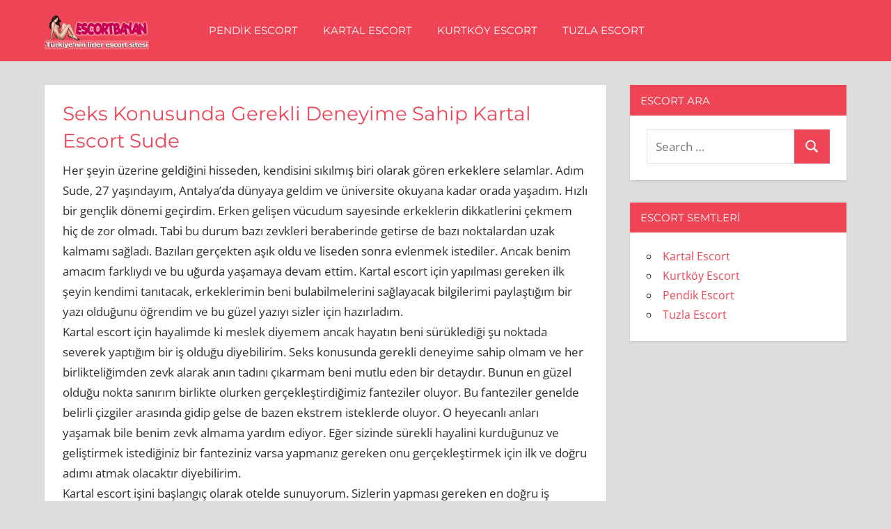

--- FILE ---
content_type: text/html; charset=UTF-8
request_url: https://www.escortgsm.com/seks-konusunda-gerekli-deneyime-sahip-kartal-escort-sude/
body_size: 9198
content:
<!DOCTYPE html>
<html dir="ltr" lang="tr"
	prefix="og: https://ogp.me/ns#" >

<head>
<meta charset="UTF-8">
<meta name="viewport" content="width=device-width, initial-scale=1">
<link rel="profile" href="http://gmpg.org/xfn/11">
<link rel="pingback" href="https://www.escortgsm.com/xmlrpc.php">

<title>Seks Konusunda Gerekli Deneyime Sahip Kartal Escort Sude • istanbul escort</title>

		<!-- All in One SEO 4.2.9 - aioseo.com -->
		<meta name="description" content="Her şeyin üzerine geldiğini hisseden, kendisini sıkılmış biri olarak gören erkeklere selamlar. Adım Sude, 27 yaşındayım, Antalya’da dünyaya geldim ve üniversite okuyana kadar orada yaşadım. Hızlı bir gençlik dönemi geçirdim. Erken gelişen vücudum sayesinde erkeklerin dikkatlerini çekmem hiç de zor olmadı. Tabi bu durum bazı zevkleri beraberinde getirse de bazı noktalardan uzak kalmamı sağladı. Bazıları" />
		<meta name="robots" content="max-image-preview:large" />
		<link rel="canonical" href="https://www.escortgsm.com/seks-konusunda-gerekli-deneyime-sahip-kartal-escort-sude/" />
		<meta name="generator" content="All in One SEO (AIOSEO) 4.2.9 " />
		<meta property="og:locale" content="tr_TR" />
		<meta property="og:site_name" content="istanbul escort •" />
		<meta property="og:type" content="article" />
		<meta property="og:title" content="Seks Konusunda Gerekli Deneyime Sahip Kartal Escort Sude • istanbul escort" />
		<meta property="og:description" content="Her şeyin üzerine geldiğini hisseden, kendisini sıkılmış biri olarak gören erkeklere selamlar. Adım Sude, 27 yaşındayım, Antalya’da dünyaya geldim ve üniversite okuyana kadar orada yaşadım. Hızlı bir gençlik dönemi geçirdim. Erken gelişen vücudum sayesinde erkeklerin dikkatlerini çekmem hiç de zor olmadı. Tabi bu durum bazı zevkleri beraberinde getirse de bazı noktalardan uzak kalmamı sağladı. Bazıları" />
		<meta property="og:url" content="https://www.escortgsm.com/seks-konusunda-gerekli-deneyime-sahip-kartal-escort-sude/" />
		<meta property="og:image" content="https://www.escortgsm.com/wp-content/uploads/2023/01/escortbayan.png" />
		<meta property="og:image:secure_url" content="https://www.escortgsm.com/wp-content/uploads/2023/01/escortbayan.png" />
		<meta property="article:published_time" content="2022-12-15T18:46:40+00:00" />
		<meta property="article:modified_time" content="2022-12-15T18:46:40+00:00" />
		<meta property="article:publisher" content="https://facebook.com/escortgsm" />
		<meta name="twitter:card" content="summary_large_image" />
		<meta name="twitter:site" content="@escortgsm" />
		<meta name="twitter:title" content="Seks Konusunda Gerekli Deneyime Sahip Kartal Escort Sude • istanbul escort" />
		<meta name="twitter:description" content="Her şeyin üzerine geldiğini hisseden, kendisini sıkılmış biri olarak gören erkeklere selamlar. Adım Sude, 27 yaşındayım, Antalya’da dünyaya geldim ve üniversite okuyana kadar orada yaşadım. Hızlı bir gençlik dönemi geçirdim. Erken gelişen vücudum sayesinde erkeklerin dikkatlerini çekmem hiç de zor olmadı. Tabi bu durum bazı zevkleri beraberinde getirse de bazı noktalardan uzak kalmamı sağladı. Bazıları" />
		<meta name="twitter:creator" content="@escortgsm" />
		<meta name="twitter:image" content="https://www.escortgsm.com/wp-content/uploads/2023/01/escortbayan.png" />
		<meta name="google" content="nositelinkssearchbox" />
		<script type="application/ld+json" class="aioseo-schema">
			{"@context":"https:\/\/schema.org","@graph":[{"@type":"BlogPosting","@id":"https:\/\/www.escortgsm.com\/seks-konusunda-gerekli-deneyime-sahip-kartal-escort-sude\/#blogposting","name":"Seks Konusunda Gerekli Deneyime Sahip Kartal Escort Sude \u2022 istanbul escort","headline":"Seks Konusunda Gerekli Deneyime Sahip Kartal Escort Sude","author":{"@id":"https:\/\/www.escortgsm.com\/author\/admin\/#author"},"publisher":{"@id":"https:\/\/www.escortgsm.com\/#organization"},"image":{"@type":"ImageObject","url":"https:\/\/www.escortgsm.com\/wp-content\/uploads\/2023\/01\/escortbayan.png","@id":"https:\/\/www.escortgsm.com\/#articleImage","width":300,"height":100},"datePublished":"2022-12-15T18:46:40+00:00","dateModified":"2022-12-15T18:46:40+00:00","inLanguage":"tr-TR","mainEntityOfPage":{"@id":"https:\/\/www.escortgsm.com\/seks-konusunda-gerekli-deneyime-sahip-kartal-escort-sude\/#webpage"},"isPartOf":{"@id":"https:\/\/www.escortgsm.com\/seks-konusunda-gerekli-deneyime-sahip-kartal-escort-sude\/#webpage"},"articleSection":"Kartal Escort"},{"@type":"BreadcrumbList","@id":"https:\/\/www.escortgsm.com\/seks-konusunda-gerekli-deneyime-sahip-kartal-escort-sude\/#breadcrumblist","itemListElement":[{"@type":"ListItem","@id":"https:\/\/www.escortgsm.com\/#listItem","position":1,"item":{"@type":"WebPage","@id":"https:\/\/www.escortgsm.com\/","name":"Ev","description":"Pendik escort bayan kartal escort \u00e7\u0131t\u0131rlar\u0131 g\u00fczel kurtkoy escort k\u0131zlar\u0131 ve tuzla escort vip bayan sitesi.","url":"https:\/\/www.escortgsm.com\/"},"nextItem":"https:\/\/www.escortgsm.com\/seks-konusunda-gerekli-deneyime-sahip-kartal-escort-sude\/#listItem"},{"@type":"ListItem","@id":"https:\/\/www.escortgsm.com\/seks-konusunda-gerekli-deneyime-sahip-kartal-escort-sude\/#listItem","position":2,"item":{"@type":"WebPage","@id":"https:\/\/www.escortgsm.com\/seks-konusunda-gerekli-deneyime-sahip-kartal-escort-sude\/","name":"Seks Konusunda Gerekli Deneyime Sahip Kartal Escort Sude","description":"Her \u015feyin \u00fczerine geldi\u011fini hisseden, kendisini s\u0131k\u0131lm\u0131\u015f biri olarak g\u00f6ren erkeklere selamlar. Ad\u0131m Sude, 27 ya\u015f\u0131nday\u0131m, Antalya\u2019da d\u00fcnyaya geldim ve \u00fcniversite okuyana kadar orada ya\u015fad\u0131m. H\u0131zl\u0131 bir gen\u00e7lik d\u00f6nemi ge\u00e7irdim. Erken geli\u015fen v\u00fccudum sayesinde erkeklerin dikkatlerini \u00e7ekmem hi\u00e7 de zor olmad\u0131. Tabi bu durum baz\u0131 zevkleri beraberinde getirse de baz\u0131 noktalardan uzak kalmam\u0131 sa\u011flad\u0131. Baz\u0131lar\u0131","url":"https:\/\/www.escortgsm.com\/seks-konusunda-gerekli-deneyime-sahip-kartal-escort-sude\/"},"previousItem":"https:\/\/www.escortgsm.com\/#listItem"}]},{"@type":"Organization","@id":"https:\/\/www.escortgsm.com\/#organization","name":"Escort Bayan","url":"https:\/\/www.escortgsm.com\/","logo":{"@type":"ImageObject","url":"https:\/\/www.escortgsm.com\/wp-content\/uploads\/2023\/01\/escortbayan.png","@id":"https:\/\/www.escortgsm.com\/#organizationLogo","width":300,"height":100},"image":{"@id":"https:\/\/www.escortgsm.com\/#organizationLogo"},"sameAs":["https:\/\/facebook.com\/escortgsm","https:\/\/twitter.com\/escortgsm","https:\/\/instagram.com\/escortgsm","https:\/\/pinterest.com\/escortgsm","https:\/\/youtube.com\/escortgsm","https:\/\/linkedin.com\/in\/escortgsm","https:\/\/tumblr.com\/escortgsm","https:\/\/yelp.com\/biz\/escortgsm","https:\/\/soundcloud.com\/escortgsm","https:\/\/en.wikipedia.org\/wiki\/escortgsm","https:\/\/myspace.com\/escortgsm"]},{"@type":"Person","@id":"https:\/\/www.escortgsm.com\/author\/admin\/#author","url":"https:\/\/www.escortgsm.com\/author\/admin\/","name":"admin","image":{"@type":"ImageObject","@id":"https:\/\/www.escortgsm.com\/seks-konusunda-gerekli-deneyime-sahip-kartal-escort-sude\/#authorImage","url":"https:\/\/secure.gravatar.com\/avatar\/eaad2c6d762d727753ff948482b2216b?s=96&d=mm&r=g","width":96,"height":96,"caption":"admin"}},{"@type":"WebPage","@id":"https:\/\/www.escortgsm.com\/seks-konusunda-gerekli-deneyime-sahip-kartal-escort-sude\/#webpage","url":"https:\/\/www.escortgsm.com\/seks-konusunda-gerekli-deneyime-sahip-kartal-escort-sude\/","name":"Seks Konusunda Gerekli Deneyime Sahip Kartal Escort Sude \u2022 istanbul escort","description":"Her \u015feyin \u00fczerine geldi\u011fini hisseden, kendisini s\u0131k\u0131lm\u0131\u015f biri olarak g\u00f6ren erkeklere selamlar. Ad\u0131m Sude, 27 ya\u015f\u0131nday\u0131m, Antalya\u2019da d\u00fcnyaya geldim ve \u00fcniversite okuyana kadar orada ya\u015fad\u0131m. H\u0131zl\u0131 bir gen\u00e7lik d\u00f6nemi ge\u00e7irdim. Erken geli\u015fen v\u00fccudum sayesinde erkeklerin dikkatlerini \u00e7ekmem hi\u00e7 de zor olmad\u0131. Tabi bu durum baz\u0131 zevkleri beraberinde getirse de baz\u0131 noktalardan uzak kalmam\u0131 sa\u011flad\u0131. Baz\u0131lar\u0131","inLanguage":"tr-TR","isPartOf":{"@id":"https:\/\/www.escortgsm.com\/#website"},"breadcrumb":{"@id":"https:\/\/www.escortgsm.com\/seks-konusunda-gerekli-deneyime-sahip-kartal-escort-sude\/#breadcrumblist"},"author":{"@id":"https:\/\/www.escortgsm.com\/author\/admin\/#author"},"creator":{"@id":"https:\/\/www.escortgsm.com\/author\/admin\/#author"},"datePublished":"2022-12-15T18:46:40+00:00","dateModified":"2022-12-15T18:46:40+00:00"},{"@type":"WebSite","@id":"https:\/\/www.escortgsm.com\/#website","url":"https:\/\/www.escortgsm.com\/","name":"Escort Bayan","inLanguage":"tr-TR","publisher":{"@id":"https:\/\/www.escortgsm.com\/#organization"}}]}
		</script>
		<!-- All in One SEO -->

<link rel="alternate" type="application/rss+xml" title="istanbul escort &raquo; beslemesi" href="https://www.escortgsm.com/feed/" />
<link rel="alternate" type="application/rss+xml" title="istanbul escort &raquo; yorum beslemesi" href="https://www.escortgsm.com/comments/feed/" />
<script type="text/javascript">
window._wpemojiSettings = {"baseUrl":"https:\/\/s.w.org\/images\/core\/emoji\/14.0.0\/72x72\/","ext":".png","svgUrl":"https:\/\/s.w.org\/images\/core\/emoji\/14.0.0\/svg\/","svgExt":".svg","source":{"concatemoji":"https:\/\/www.escortgsm.com\/wp-includes\/js\/wp-emoji-release.min.js?ver=6.1.9"}};
/*! This file is auto-generated */
!function(e,a,t){var n,r,o,i=a.createElement("canvas"),p=i.getContext&&i.getContext("2d");function s(e,t){var a=String.fromCharCode,e=(p.clearRect(0,0,i.width,i.height),p.fillText(a.apply(this,e),0,0),i.toDataURL());return p.clearRect(0,0,i.width,i.height),p.fillText(a.apply(this,t),0,0),e===i.toDataURL()}function c(e){var t=a.createElement("script");t.src=e,t.defer=t.type="text/javascript",a.getElementsByTagName("head")[0].appendChild(t)}for(o=Array("flag","emoji"),t.supports={everything:!0,everythingExceptFlag:!0},r=0;r<o.length;r++)t.supports[o[r]]=function(e){if(p&&p.fillText)switch(p.textBaseline="top",p.font="600 32px Arial",e){case"flag":return s([127987,65039,8205,9895,65039],[127987,65039,8203,9895,65039])?!1:!s([55356,56826,55356,56819],[55356,56826,8203,55356,56819])&&!s([55356,57332,56128,56423,56128,56418,56128,56421,56128,56430,56128,56423,56128,56447],[55356,57332,8203,56128,56423,8203,56128,56418,8203,56128,56421,8203,56128,56430,8203,56128,56423,8203,56128,56447]);case"emoji":return!s([129777,127995,8205,129778,127999],[129777,127995,8203,129778,127999])}return!1}(o[r]),t.supports.everything=t.supports.everything&&t.supports[o[r]],"flag"!==o[r]&&(t.supports.everythingExceptFlag=t.supports.everythingExceptFlag&&t.supports[o[r]]);t.supports.everythingExceptFlag=t.supports.everythingExceptFlag&&!t.supports.flag,t.DOMReady=!1,t.readyCallback=function(){t.DOMReady=!0},t.supports.everything||(n=function(){t.readyCallback()},a.addEventListener?(a.addEventListener("DOMContentLoaded",n,!1),e.addEventListener("load",n,!1)):(e.attachEvent("onload",n),a.attachEvent("onreadystatechange",function(){"complete"===a.readyState&&t.readyCallback()})),(e=t.source||{}).concatemoji?c(e.concatemoji):e.wpemoji&&e.twemoji&&(c(e.twemoji),c(e.wpemoji)))}(window,document,window._wpemojiSettings);
</script>
<style type="text/css">
img.wp-smiley,
img.emoji {
	display: inline !important;
	border: none !important;
	box-shadow: none !important;
	height: 1em !important;
	width: 1em !important;
	margin: 0 0.07em !important;
	vertical-align: -0.1em !important;
	background: none !important;
	padding: 0 !important;
}
</style>
	<link rel='stylesheet' id='napoli-theme-fonts-css' href='https://www.escortgsm.com/wp-content/fonts/e33928fe0ec2e8086c828d84f1b09af5.css?ver=20201110' type='text/css' media='all' />
<link rel='stylesheet' id='wp-block-library-css' href='https://www.escortgsm.com/wp-includes/css/dist/block-library/style.min.css?ver=6.1.9' type='text/css' media='all' />
<link rel='stylesheet' id='classic-theme-styles-css' href='https://www.escortgsm.com/wp-includes/css/classic-themes.min.css?ver=1' type='text/css' media='all' />
<style id='global-styles-inline-css' type='text/css'>
body{--wp--preset--color--black: #000000;--wp--preset--color--cyan-bluish-gray: #abb8c3;--wp--preset--color--white: #ffffff;--wp--preset--color--pale-pink: #f78da7;--wp--preset--color--vivid-red: #cf2e2e;--wp--preset--color--luminous-vivid-orange: #ff6900;--wp--preset--color--luminous-vivid-amber: #fcb900;--wp--preset--color--light-green-cyan: #7bdcb5;--wp--preset--color--vivid-green-cyan: #00d084;--wp--preset--color--pale-cyan-blue: #8ed1fc;--wp--preset--color--vivid-cyan-blue: #0693e3;--wp--preset--color--vivid-purple: #9b51e0;--wp--preset--color--primary: #ee4455;--wp--preset--color--secondary: #d52b3c;--wp--preset--color--tertiary: #bb1122;--wp--preset--color--accent: #4466ee;--wp--preset--color--highlight: #eee644;--wp--preset--color--light-gray: #e0e0e0;--wp--preset--color--gray: #999999;--wp--preset--color--dark-gray: #303030;--wp--preset--gradient--vivid-cyan-blue-to-vivid-purple: linear-gradient(135deg,rgba(6,147,227,1) 0%,rgb(155,81,224) 100%);--wp--preset--gradient--light-green-cyan-to-vivid-green-cyan: linear-gradient(135deg,rgb(122,220,180) 0%,rgb(0,208,130) 100%);--wp--preset--gradient--luminous-vivid-amber-to-luminous-vivid-orange: linear-gradient(135deg,rgba(252,185,0,1) 0%,rgba(255,105,0,1) 100%);--wp--preset--gradient--luminous-vivid-orange-to-vivid-red: linear-gradient(135deg,rgba(255,105,0,1) 0%,rgb(207,46,46) 100%);--wp--preset--gradient--very-light-gray-to-cyan-bluish-gray: linear-gradient(135deg,rgb(238,238,238) 0%,rgb(169,184,195) 100%);--wp--preset--gradient--cool-to-warm-spectrum: linear-gradient(135deg,rgb(74,234,220) 0%,rgb(151,120,209) 20%,rgb(207,42,186) 40%,rgb(238,44,130) 60%,rgb(251,105,98) 80%,rgb(254,248,76) 100%);--wp--preset--gradient--blush-light-purple: linear-gradient(135deg,rgb(255,206,236) 0%,rgb(152,150,240) 100%);--wp--preset--gradient--blush-bordeaux: linear-gradient(135deg,rgb(254,205,165) 0%,rgb(254,45,45) 50%,rgb(107,0,62) 100%);--wp--preset--gradient--luminous-dusk: linear-gradient(135deg,rgb(255,203,112) 0%,rgb(199,81,192) 50%,rgb(65,88,208) 100%);--wp--preset--gradient--pale-ocean: linear-gradient(135deg,rgb(255,245,203) 0%,rgb(182,227,212) 50%,rgb(51,167,181) 100%);--wp--preset--gradient--electric-grass: linear-gradient(135deg,rgb(202,248,128) 0%,rgb(113,206,126) 100%);--wp--preset--gradient--midnight: linear-gradient(135deg,rgb(2,3,129) 0%,rgb(40,116,252) 100%);--wp--preset--duotone--dark-grayscale: url('#wp-duotone-dark-grayscale');--wp--preset--duotone--grayscale: url('#wp-duotone-grayscale');--wp--preset--duotone--purple-yellow: url('#wp-duotone-purple-yellow');--wp--preset--duotone--blue-red: url('#wp-duotone-blue-red');--wp--preset--duotone--midnight: url('#wp-duotone-midnight');--wp--preset--duotone--magenta-yellow: url('#wp-duotone-magenta-yellow');--wp--preset--duotone--purple-green: url('#wp-duotone-purple-green');--wp--preset--duotone--blue-orange: url('#wp-duotone-blue-orange');--wp--preset--font-size--small: 13px;--wp--preset--font-size--medium: 20px;--wp--preset--font-size--large: 36px;--wp--preset--font-size--x-large: 42px;--wp--preset--spacing--20: 0.44rem;--wp--preset--spacing--30: 0.67rem;--wp--preset--spacing--40: 1rem;--wp--preset--spacing--50: 1.5rem;--wp--preset--spacing--60: 2.25rem;--wp--preset--spacing--70: 3.38rem;--wp--preset--spacing--80: 5.06rem;}:where(.is-layout-flex){gap: 0.5em;}body .is-layout-flow > .alignleft{float: left;margin-inline-start: 0;margin-inline-end: 2em;}body .is-layout-flow > .alignright{float: right;margin-inline-start: 2em;margin-inline-end: 0;}body .is-layout-flow > .aligncenter{margin-left: auto !important;margin-right: auto !important;}body .is-layout-constrained > .alignleft{float: left;margin-inline-start: 0;margin-inline-end: 2em;}body .is-layout-constrained > .alignright{float: right;margin-inline-start: 2em;margin-inline-end: 0;}body .is-layout-constrained > .aligncenter{margin-left: auto !important;margin-right: auto !important;}body .is-layout-constrained > :where(:not(.alignleft):not(.alignright):not(.alignfull)){max-width: var(--wp--style--global--content-size);margin-left: auto !important;margin-right: auto !important;}body .is-layout-constrained > .alignwide{max-width: var(--wp--style--global--wide-size);}body .is-layout-flex{display: flex;}body .is-layout-flex{flex-wrap: wrap;align-items: center;}body .is-layout-flex > *{margin: 0;}:where(.wp-block-columns.is-layout-flex){gap: 2em;}.has-black-color{color: var(--wp--preset--color--black) !important;}.has-cyan-bluish-gray-color{color: var(--wp--preset--color--cyan-bluish-gray) !important;}.has-white-color{color: var(--wp--preset--color--white) !important;}.has-pale-pink-color{color: var(--wp--preset--color--pale-pink) !important;}.has-vivid-red-color{color: var(--wp--preset--color--vivid-red) !important;}.has-luminous-vivid-orange-color{color: var(--wp--preset--color--luminous-vivid-orange) !important;}.has-luminous-vivid-amber-color{color: var(--wp--preset--color--luminous-vivid-amber) !important;}.has-light-green-cyan-color{color: var(--wp--preset--color--light-green-cyan) !important;}.has-vivid-green-cyan-color{color: var(--wp--preset--color--vivid-green-cyan) !important;}.has-pale-cyan-blue-color{color: var(--wp--preset--color--pale-cyan-blue) !important;}.has-vivid-cyan-blue-color{color: var(--wp--preset--color--vivid-cyan-blue) !important;}.has-vivid-purple-color{color: var(--wp--preset--color--vivid-purple) !important;}.has-black-background-color{background-color: var(--wp--preset--color--black) !important;}.has-cyan-bluish-gray-background-color{background-color: var(--wp--preset--color--cyan-bluish-gray) !important;}.has-white-background-color{background-color: var(--wp--preset--color--white) !important;}.has-pale-pink-background-color{background-color: var(--wp--preset--color--pale-pink) !important;}.has-vivid-red-background-color{background-color: var(--wp--preset--color--vivid-red) !important;}.has-luminous-vivid-orange-background-color{background-color: var(--wp--preset--color--luminous-vivid-orange) !important;}.has-luminous-vivid-amber-background-color{background-color: var(--wp--preset--color--luminous-vivid-amber) !important;}.has-light-green-cyan-background-color{background-color: var(--wp--preset--color--light-green-cyan) !important;}.has-vivid-green-cyan-background-color{background-color: var(--wp--preset--color--vivid-green-cyan) !important;}.has-pale-cyan-blue-background-color{background-color: var(--wp--preset--color--pale-cyan-blue) !important;}.has-vivid-cyan-blue-background-color{background-color: var(--wp--preset--color--vivid-cyan-blue) !important;}.has-vivid-purple-background-color{background-color: var(--wp--preset--color--vivid-purple) !important;}.has-black-border-color{border-color: var(--wp--preset--color--black) !important;}.has-cyan-bluish-gray-border-color{border-color: var(--wp--preset--color--cyan-bluish-gray) !important;}.has-white-border-color{border-color: var(--wp--preset--color--white) !important;}.has-pale-pink-border-color{border-color: var(--wp--preset--color--pale-pink) !important;}.has-vivid-red-border-color{border-color: var(--wp--preset--color--vivid-red) !important;}.has-luminous-vivid-orange-border-color{border-color: var(--wp--preset--color--luminous-vivid-orange) !important;}.has-luminous-vivid-amber-border-color{border-color: var(--wp--preset--color--luminous-vivid-amber) !important;}.has-light-green-cyan-border-color{border-color: var(--wp--preset--color--light-green-cyan) !important;}.has-vivid-green-cyan-border-color{border-color: var(--wp--preset--color--vivid-green-cyan) !important;}.has-pale-cyan-blue-border-color{border-color: var(--wp--preset--color--pale-cyan-blue) !important;}.has-vivid-cyan-blue-border-color{border-color: var(--wp--preset--color--vivid-cyan-blue) !important;}.has-vivid-purple-border-color{border-color: var(--wp--preset--color--vivid-purple) !important;}.has-vivid-cyan-blue-to-vivid-purple-gradient-background{background: var(--wp--preset--gradient--vivid-cyan-blue-to-vivid-purple) !important;}.has-light-green-cyan-to-vivid-green-cyan-gradient-background{background: var(--wp--preset--gradient--light-green-cyan-to-vivid-green-cyan) !important;}.has-luminous-vivid-amber-to-luminous-vivid-orange-gradient-background{background: var(--wp--preset--gradient--luminous-vivid-amber-to-luminous-vivid-orange) !important;}.has-luminous-vivid-orange-to-vivid-red-gradient-background{background: var(--wp--preset--gradient--luminous-vivid-orange-to-vivid-red) !important;}.has-very-light-gray-to-cyan-bluish-gray-gradient-background{background: var(--wp--preset--gradient--very-light-gray-to-cyan-bluish-gray) !important;}.has-cool-to-warm-spectrum-gradient-background{background: var(--wp--preset--gradient--cool-to-warm-spectrum) !important;}.has-blush-light-purple-gradient-background{background: var(--wp--preset--gradient--blush-light-purple) !important;}.has-blush-bordeaux-gradient-background{background: var(--wp--preset--gradient--blush-bordeaux) !important;}.has-luminous-dusk-gradient-background{background: var(--wp--preset--gradient--luminous-dusk) !important;}.has-pale-ocean-gradient-background{background: var(--wp--preset--gradient--pale-ocean) !important;}.has-electric-grass-gradient-background{background: var(--wp--preset--gradient--electric-grass) !important;}.has-midnight-gradient-background{background: var(--wp--preset--gradient--midnight) !important;}.has-small-font-size{font-size: var(--wp--preset--font-size--small) !important;}.has-medium-font-size{font-size: var(--wp--preset--font-size--medium) !important;}.has-large-font-size{font-size: var(--wp--preset--font-size--large) !important;}.has-x-large-font-size{font-size: var(--wp--preset--font-size--x-large) !important;}
.wp-block-navigation a:where(:not(.wp-element-button)){color: inherit;}
:where(.wp-block-columns.is-layout-flex){gap: 2em;}
.wp-block-pullquote{font-size: 1.5em;line-height: 1.6;}
</style>
<link rel='stylesheet' id='napoli-stylesheet-css' href='https://www.escortgsm.com/wp-content/themes/napoli/style.css?ver=2.2.9' type='text/css' media='all' />
<style id='napoli-stylesheet-inline-css' type='text/css'>
.site-title, .site-description { position: absolute; clip: rect(1px, 1px, 1px, 1px); width: 1px; height: 1px; overflow: hidden; }
.site-branding .custom-logo { width: 150px; }
</style>
<link rel='stylesheet' id='napoli-safari-flexbox-fixes-css' href='https://www.escortgsm.com/wp-content/themes/napoli/assets/css/safari-flexbox-fixes.css?ver=20200420' type='text/css' media='all' />
<!--[if lt IE 9]>
<script type='text/javascript' src='https://www.escortgsm.com/wp-content/themes/napoli/assets/js/html5shiv.min.js?ver=3.7.3' id='html5shiv-js'></script>
<![endif]-->
<script type='text/javascript' src='https://www.escortgsm.com/wp-content/themes/napoli/assets/js/svgxuse.min.js?ver=1.2.6' id='svgxuse-js'></script>
<link rel="https://api.w.org/" href="https://www.escortgsm.com/wp-json/" /><link rel="alternate" type="application/json" href="https://www.escortgsm.com/wp-json/wp/v2/posts/1718" /><link rel="EditURI" type="application/rsd+xml" title="RSD" href="https://www.escortgsm.com/xmlrpc.php?rsd" />
<link rel="wlwmanifest" type="application/wlwmanifest+xml" href="https://www.escortgsm.com/wp-includes/wlwmanifest.xml" />
<meta name="generator" content="WordPress 6.1.9" />
<link rel='shortlink' href='https://www.escortgsm.com/?p=1718' />
<link rel="alternate" type="application/json+oembed" href="https://www.escortgsm.com/wp-json/oembed/1.0/embed?url=https%3A%2F%2Fwww.escortgsm.com%2Fseks-konusunda-gerekli-deneyime-sahip-kartal-escort-sude%2F" />
<link rel="alternate" type="text/xml+oembed" href="https://www.escortgsm.com/wp-json/oembed/1.0/embed?url=https%3A%2F%2Fwww.escortgsm.com%2Fseks-konusunda-gerekli-deneyime-sahip-kartal-escort-sude%2F&#038;format=xml" />
			<link rel="amphtml" href="https://www.escortgsm.com/amp/seks-konusunda-gerekli-deneyime-sahip-kartal-escort-sude"/>
			<link rel="icon" href="https://www.escortgsm.com/wp-content/uploads/2023/01/cropped-favi-32x32.png" sizes="32x32" />
<link rel="icon" href="https://www.escortgsm.com/wp-content/uploads/2023/01/cropped-favi-192x192.png" sizes="192x192" />
<link rel="apple-touch-icon" href="https://www.escortgsm.com/wp-content/uploads/2023/01/cropped-favi-180x180.png" />
<meta name="msapplication-TileImage" content="https://www.escortgsm.com/wp-content/uploads/2023/01/cropped-favi-270x270.png" />
</head>

<body class="post-template-default single single-post postid-1718 single-format-standard wp-custom-logo wp-embed-responsive post-layout-two-columns post-layout-columns">
<svg xmlns="http://www.w3.org/2000/svg" viewBox="0 0 0 0" width="0" height="0" focusable="false" role="none" style="visibility: hidden; position: absolute; left: -9999px; overflow: hidden;" ><defs><filter id="wp-duotone-dark-grayscale"><feColorMatrix color-interpolation-filters="sRGB" type="matrix" values=" .299 .587 .114 0 0 .299 .587 .114 0 0 .299 .587 .114 0 0 .299 .587 .114 0 0 " /><feComponentTransfer color-interpolation-filters="sRGB" ><feFuncR type="table" tableValues="0 0.49803921568627" /><feFuncG type="table" tableValues="0 0.49803921568627" /><feFuncB type="table" tableValues="0 0.49803921568627" /><feFuncA type="table" tableValues="1 1" /></feComponentTransfer><feComposite in2="SourceGraphic" operator="in" /></filter></defs></svg><svg xmlns="http://www.w3.org/2000/svg" viewBox="0 0 0 0" width="0" height="0" focusable="false" role="none" style="visibility: hidden; position: absolute; left: -9999px; overflow: hidden;" ><defs><filter id="wp-duotone-grayscale"><feColorMatrix color-interpolation-filters="sRGB" type="matrix" values=" .299 .587 .114 0 0 .299 .587 .114 0 0 .299 .587 .114 0 0 .299 .587 .114 0 0 " /><feComponentTransfer color-interpolation-filters="sRGB" ><feFuncR type="table" tableValues="0 1" /><feFuncG type="table" tableValues="0 1" /><feFuncB type="table" tableValues="0 1" /><feFuncA type="table" tableValues="1 1" /></feComponentTransfer><feComposite in2="SourceGraphic" operator="in" /></filter></defs></svg><svg xmlns="http://www.w3.org/2000/svg" viewBox="0 0 0 0" width="0" height="0" focusable="false" role="none" style="visibility: hidden; position: absolute; left: -9999px; overflow: hidden;" ><defs><filter id="wp-duotone-purple-yellow"><feColorMatrix color-interpolation-filters="sRGB" type="matrix" values=" .299 .587 .114 0 0 .299 .587 .114 0 0 .299 .587 .114 0 0 .299 .587 .114 0 0 " /><feComponentTransfer color-interpolation-filters="sRGB" ><feFuncR type="table" tableValues="0.54901960784314 0.98823529411765" /><feFuncG type="table" tableValues="0 1" /><feFuncB type="table" tableValues="0.71764705882353 0.25490196078431" /><feFuncA type="table" tableValues="1 1" /></feComponentTransfer><feComposite in2="SourceGraphic" operator="in" /></filter></defs></svg><svg xmlns="http://www.w3.org/2000/svg" viewBox="0 0 0 0" width="0" height="0" focusable="false" role="none" style="visibility: hidden; position: absolute; left: -9999px; overflow: hidden;" ><defs><filter id="wp-duotone-blue-red"><feColorMatrix color-interpolation-filters="sRGB" type="matrix" values=" .299 .587 .114 0 0 .299 .587 .114 0 0 .299 .587 .114 0 0 .299 .587 .114 0 0 " /><feComponentTransfer color-interpolation-filters="sRGB" ><feFuncR type="table" tableValues="0 1" /><feFuncG type="table" tableValues="0 0.27843137254902" /><feFuncB type="table" tableValues="0.5921568627451 0.27843137254902" /><feFuncA type="table" tableValues="1 1" /></feComponentTransfer><feComposite in2="SourceGraphic" operator="in" /></filter></defs></svg><svg xmlns="http://www.w3.org/2000/svg" viewBox="0 0 0 0" width="0" height="0" focusable="false" role="none" style="visibility: hidden; position: absolute; left: -9999px; overflow: hidden;" ><defs><filter id="wp-duotone-midnight"><feColorMatrix color-interpolation-filters="sRGB" type="matrix" values=" .299 .587 .114 0 0 .299 .587 .114 0 0 .299 .587 .114 0 0 .299 .587 .114 0 0 " /><feComponentTransfer color-interpolation-filters="sRGB" ><feFuncR type="table" tableValues="0 0" /><feFuncG type="table" tableValues="0 0.64705882352941" /><feFuncB type="table" tableValues="0 1" /><feFuncA type="table" tableValues="1 1" /></feComponentTransfer><feComposite in2="SourceGraphic" operator="in" /></filter></defs></svg><svg xmlns="http://www.w3.org/2000/svg" viewBox="0 0 0 0" width="0" height="0" focusable="false" role="none" style="visibility: hidden; position: absolute; left: -9999px; overflow: hidden;" ><defs><filter id="wp-duotone-magenta-yellow"><feColorMatrix color-interpolation-filters="sRGB" type="matrix" values=" .299 .587 .114 0 0 .299 .587 .114 0 0 .299 .587 .114 0 0 .299 .587 .114 0 0 " /><feComponentTransfer color-interpolation-filters="sRGB" ><feFuncR type="table" tableValues="0.78039215686275 1" /><feFuncG type="table" tableValues="0 0.94901960784314" /><feFuncB type="table" tableValues="0.35294117647059 0.47058823529412" /><feFuncA type="table" tableValues="1 1" /></feComponentTransfer><feComposite in2="SourceGraphic" operator="in" /></filter></defs></svg><svg xmlns="http://www.w3.org/2000/svg" viewBox="0 0 0 0" width="0" height="0" focusable="false" role="none" style="visibility: hidden; position: absolute; left: -9999px; overflow: hidden;" ><defs><filter id="wp-duotone-purple-green"><feColorMatrix color-interpolation-filters="sRGB" type="matrix" values=" .299 .587 .114 0 0 .299 .587 .114 0 0 .299 .587 .114 0 0 .299 .587 .114 0 0 " /><feComponentTransfer color-interpolation-filters="sRGB" ><feFuncR type="table" tableValues="0.65098039215686 0.40392156862745" /><feFuncG type="table" tableValues="0 1" /><feFuncB type="table" tableValues="0.44705882352941 0.4" /><feFuncA type="table" tableValues="1 1" /></feComponentTransfer><feComposite in2="SourceGraphic" operator="in" /></filter></defs></svg><svg xmlns="http://www.w3.org/2000/svg" viewBox="0 0 0 0" width="0" height="0" focusable="false" role="none" style="visibility: hidden; position: absolute; left: -9999px; overflow: hidden;" ><defs><filter id="wp-duotone-blue-orange"><feColorMatrix color-interpolation-filters="sRGB" type="matrix" values=" .299 .587 .114 0 0 .299 .587 .114 0 0 .299 .587 .114 0 0 .299 .587 .114 0 0 " /><feComponentTransfer color-interpolation-filters="sRGB" ><feFuncR type="table" tableValues="0.098039215686275 1" /><feFuncG type="table" tableValues="0 0.66274509803922" /><feFuncB type="table" tableValues="0.84705882352941 0.41960784313725" /><feFuncA type="table" tableValues="1 1" /></feComponentTransfer><feComposite in2="SourceGraphic" operator="in" /></filter></defs></svg>
	
	<div id="page" class="hfeed site">

		<a class="skip-link screen-reader-text" href="#content">Skip to content</a>

		
		<header id="masthead" class="site-header clearfix" role="banner">

			<div class="header-main container clearfix">

				<div id="logo" class="site-branding clearfix">

					<a href="https://www.escortgsm.com/" class="custom-logo-link" rel="home"><img width="300" height="100" src="https://www.escortgsm.com/wp-content/uploads/2023/01/escortbayan.png" class="custom-logo" alt="istanbul escort" decoding="async" /></a>					
			<p class="site-title"><a href="https://www.escortgsm.com/" rel="home">istanbul escort</a></p>

							
				</div><!-- .site-branding -->

				

	<button class="mobile-menu-toggle menu-toggle" aria-controls="primary-menu" aria-expanded="false" >
		<svg class="icon icon-menu" aria-hidden="true" role="img"> <use xlink:href="https://www.escortgsm.com/wp-content/themes/napoli/assets/icons/genericons-neue.svg#menu"></use> </svg><svg class="icon icon-close" aria-hidden="true" role="img"> <use xlink:href="https://www.escortgsm.com/wp-content/themes/napoli/assets/icons/genericons-neue.svg#close"></use> </svg>		<span class="menu-toggle-text screen-reader-text">Menu</span>
	</button>



	<div class="primary-navigation" >

		
			<nav id="site-navigation" class="main-navigation" role="navigation" aria-label="Primary Menu">

				<ul id="primary-menu" class="menu"><li id="menu-item-12" class="menu-item menu-item-type-taxonomy menu-item-object-category menu-item-12"><a href="https://www.escortgsm.com/kategori/pendik-escort/">Pendik Escort</a></li>
<li id="menu-item-10" class="menu-item menu-item-type-taxonomy menu-item-object-category current-post-ancestor current-menu-parent current-post-parent menu-item-10"><a href="https://www.escortgsm.com/kategori/kartal-escort/">Kartal Escort</a></li>
<li id="menu-item-11" class="menu-item menu-item-type-taxonomy menu-item-object-category menu-item-11"><a href="https://www.escortgsm.com/kategori/kurtkoy-escort/">Kurtköy Escort</a></li>
<li id="menu-item-13" class="menu-item menu-item-type-taxonomy menu-item-object-category menu-item-13"><a href="https://www.escortgsm.com/kategori/tuzla-escort/">Tuzla Escort</a></li>
</ul>			</nav><!-- #site-navigation -->

		
		
	</div><!-- .primary-navigation -->



			</div><!-- .header-main -->

			
		</header><!-- #masthead -->

		
		
		
		<div id="content" class="site-content container clearfix">

	<section id="primary" class="content-single content-area">
		<main id="main" class="site-main" role="main">

		
<article id="post-1718" class="post-1718 post type-post status-publish format-standard hentry category-kartal-escort">

	
	<div class="post-content clearfix">

		<header class="entry-header">

			<h1 class="entry-title">Seks Konusunda Gerekli Deneyime Sahip Kartal Escort Sude</h1>
		</header><!-- .entry-header -->

		<div class="entry-content clearfix">

			<p>Her şeyin üzerine geldiğini hisseden, kendisini sıkılmış biri olarak gören erkeklere selamlar. Adım Sude, 27 yaşındayım, Antalya’da dünyaya geldim ve üniversite okuyana kadar orada yaşadım. Hızlı bir gençlik dönemi geçirdim. Erken gelişen vücudum sayesinde erkeklerin dikkatlerini çekmem hiç de zor olmadı. Tabi bu durum bazı zevkleri beraberinde getirse de bazı noktalardan uzak kalmamı sağladı. Bazıları gerçekten aşık oldu ve liseden sonra evlenmek istediler. Ancak benim amacım farklıydı ve bu uğurda yaşamaya devam ettim. Kartal escort için yapılması gereken ilk şeyin kendimi tanıtacak, erkeklerimin beni bulabilmelerini sağlayacak bilgilerimi paylaştığım bir yazı olduğunu öğrendim ve bu güzel yazıyı sizler için hazırladım.<br />
Kartal escort için hayalimde ki meslek diyemem ancak hayatın beni sürüklediği şu noktada severek yaptığım bir iş olduğu diyebilirim. Seks konusunda gerekli deneyime sahip olmam ve her birlikteliğimden zevk alarak anın tadını çıkarmam beni mutlu eden bir detaydır. Bunun en güzel olduğu nokta sanırım birlikte olurken gerçekleştirdiğimiz fanteziler oluyor. Bu fanteziler genelde belirli çizgiler arasında gidip gelse de bazen ekstrem isteklerde oluyor. O heyecanlı anları yaşamak bile benim zevk almama yardım ediyor. Eğer sizinde sürekli hayalini kurduğunuz ve geliştirmek istediğiniz bir fanteziniz varsa yapmanız gereken onu gerçekleştirmek için ilk ve doğru adımı atmak olacaktır diyebilirim.<br />
Kartal escort işini başlangıç olarak otelde sunuyorum. Sizlerin yapması gereken en doğru iş buradan beni arayarak kendimiz için randevu saati ve yeri belirlemek olacaktır. Bu saatleri kesin belirlemek ve erken saatlerde bunu yapmak bize zamandan tasarruf ettirecektir. Özel bir isteğiniz varsa yapmanız gereken iş benimle bağlantı kurarken bunları belirtmek olabilir. Bu herhangi bir şey olabilir. Özel bir kıyafet olabilir, saç şeklim olabilir, hatta size nasıl sesleneceğim bile olabilir. Her fikre ve isteğe açık bir kadınım. Zevk alma konusunda sınırım pek olmasa da anal ilişkiyi tercih etmiyorum. Kondom kullanımı da ayrıca önemli gördüğüm bir noktadır. Genelde yanımda bulunduruyorum ama uzun saatler birlikte olacaksak sizinde yanınızda olmasında fayda var.</p>

			
		</div><!-- .entry-content -->

		<footer class="entry-footer">

			
		</footer><!-- .entry-footer -->

	</div>

	
	
	<nav class="navigation post-navigation" aria-label="Yazılar">
		<h2 class="screen-reader-text">Yazı dolaşımı</h2>
		<div class="nav-links"><div class="nav-previous"><a href="https://www.escortgsm.com/100-liraya-gorusen-tuzla-bayan-escort-ashley/" rel="prev"><span class="nav-link-text">Previous Post</span><h3 class="entry-title">100 Liraya Görüşen Tuzla Bayan Escort Ashley</h3></a></div><div class="nav-next"><a href="https://www.escortgsm.com/cok-guzel-bir-sekilde-hizmet-eden-kartal-escort-buse/" rel="next"><span class="nav-link-text">Next Post</span><h3 class="entry-title">Çok Güzel Bir Şekilde Hizmet Eden Kartal Escort Buse</h3></a></div></div>
	</nav>
	<div class="entry-meta clearfix"><span class="meta-date"><svg class="icon icon-day" aria-hidden="true" role="img"> <use xlink:href="https://www.escortgsm.com/wp-content/themes/napoli/assets/icons/genericons-neue.svg#day"></use> </svg><a href="https://www.escortgsm.com/seks-konusunda-gerekli-deneyime-sahip-kartal-escort-sude/" title="21:46" rel="bookmark"><time class="entry-date published updated" datetime="2022-12-15T21:46:40+00:00">15 Aralık 2022</time></a></span><span class="meta-author"> <svg class="icon icon-edit" aria-hidden="true" role="img"> <use xlink:href="https://www.escortgsm.com/wp-content/themes/napoli/assets/icons/genericons-neue.svg#edit"></use> </svg><span class="author vcard"><a class="url fn n" href="https://www.escortgsm.com/author/admin/" title="View all posts by admin" rel="author">admin</a></span></span><span class="meta-category"> <svg class="icon icon-category" aria-hidden="true" role="img"> <use xlink:href="https://www.escortgsm.com/wp-content/themes/napoli/assets/icons/genericons-neue.svg#category"></use> </svg><a href="https://www.escortgsm.com/kategori/kartal-escort/" rel="category tag">Kartal Escort</a></span></div>
</article>

		</main><!-- #main -->
	</section><!-- #primary -->

	
	<section id="secondary" class="sidebar widget-area clearfix" role="complementary">

		<div class="widget-wrap"><aside id="search-2" class="widget widget_search clearfix"><div class="widget-header"><h3 class="widget-title">Escort Ara</h3></div>
<form role="search" method="get" class="search-form" action="https://www.escortgsm.com/">
	<label>
		<span class="screen-reader-text">Search for:</span>
		<input type="search" class="search-field"
			placeholder="Search &hellip;"
			value="" name="s"
			title="Search for:" />
	</label>
	<button type="submit" class="search-submit">
		<svg class="icon icon-search" aria-hidden="true" role="img"> <use xlink:href="https://www.escortgsm.com/wp-content/themes/napoli/assets/icons/genericons-neue.svg#search"></use> </svg>		<span class="screen-reader-text">Search</span>
	</button>
</form>
</aside></div><div class="widget-wrap"><aside id="categories-2" class="widget widget_categories clearfix"><div class="widget-header"><h3 class="widget-title">Escort Semtleri</h3></div>
			<ul>
					<li class="cat-item cat-item-3"><a href="https://www.escortgsm.com/kategori/kartal-escort/">Kartal Escort</a>
</li>
	<li class="cat-item cat-item-4"><a href="https://www.escortgsm.com/kategori/kurtkoy-escort/">Kurtköy Escort</a>
</li>
	<li class="cat-item cat-item-5"><a href="https://www.escortgsm.com/kategori/pendik-escort/">Pendik Escort</a>
</li>
	<li class="cat-item cat-item-6"><a href="https://www.escortgsm.com/kategori/tuzla-escort/">Tuzla Escort</a>
</li>
			</ul>

			</aside></div>
	</section><!-- #secondary -->



	</div><!-- #content -->

	
	<div id="footer" class="footer-wrap">

		<footer id="colophon" class="site-footer container clearfix" role="contentinfo">

			
			<div id="footer-text" class="site-info">
			<a class="link" title="Pendik Escort" href="https://www.escortgsm.com/">Pendik Escort</a> : Pendik Escort • Kartal Escort • Kurtköy Escort • Tuzla Escort
			</div><!-- .site-info -->

		</footer><!-- #colophon -->

	</div>

</div><!-- #page -->

		<meta http-equiv="imagetoolbar" content="no"><!-- disable image toolbar (if any) -->
		<style>
			:root {
				-webkit-user-select: none;
				-webkit-touch-callout: none;
				-ms-user-select: none;
				-moz-user-select: none;
				user-select: none;
			}
		</style>
		<script type="text/javascript">
			/*<![CDATA[*/
			document.oncontextmenu = function(event) {
				if (event.target.tagName != 'INPUT' && event.target.tagName != 'TEXTAREA') {
					event.preventDefault();
				}
			};
			document.ondragstart = function() {
				if (event.target.tagName != 'INPUT' && event.target.tagName != 'TEXTAREA') {
					event.preventDefault();
				}
			};
			/*]]>*/
		</script>
		<script type='text/javascript' id='napoli-navigation-js-extra'>
/* <![CDATA[ */
var napoliScreenReaderText = {"expand":"Expand child menu","collapse":"Collapse child menu","icon":"<svg class=\"icon icon-expand\" aria-hidden=\"true\" role=\"img\"> <use xlink:href=\"https:\/\/www.escortgsm.com\/wp-content\/themes\/napoli\/assets\/icons\/genericons-neue.svg#expand\"><\/use> <\/svg>"};
/* ]]> */
</script>
<script type='text/javascript' src='https://www.escortgsm.com/wp-content/themes/napoli/assets/js/navigation.min.js?ver=20220224' id='napoli-navigation-js'></script>

</body>
</html>
<div style="display: none;">	
<a href="https://www.escortpy.com/" target="_blank">pendik escort</a>
</div>
<!--
Performance optimized by W3 Total Cache. Learn more: https://www.boldgrid.com/w3-total-cache/


Served from: www.escortgsm.com @ 2025-11-07 05:51:25 by W3 Total Cache
-->